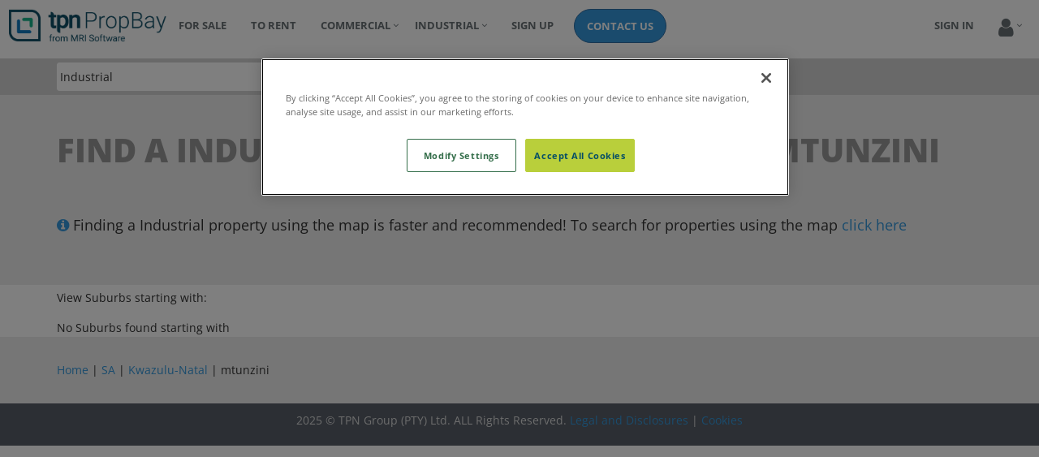

--- FILE ---
content_type: text/html; charset=utf-8
request_url: https://www.propbay.co.za/for-sale-property/industrial/za/kwazulu-natal/mtunzini/538031
body_size: 4828
content:
<!DOCTYPE html>
<html lang="en-za">
<head>

    <meta charset="utf-8" />
    
    <meta name="viewport" content="width=device-width, initial-scale=1.0">
    <meta http-equiv="content-language" content="en-za">
    <meta name="format-detection" content="telephone=no">
    <meta name="SKYPE_TOOLBAR" content="SKYPE_TOOLBAR_PARSER_COMPATIBLE">
    <meta name="theme-color" content="#3498db">
    
    <link rel="canonical" href="https://www.propbay.co.za/for-sale-property/industrial/za/kwazulu-natal/mtunzini/538031" />
    <meta name="description" content="Find all property for sale in mtunzini. Find a residential, commercial, industrial property to buy." />
    <style>
        .loading-w150{
    background-color: #eee;
    height: 20px;
    width: 150px;
}

.loading-h50w100p{
    background-color: #eee;
    height: 50px;
    width: 100%;
}
    </style>


    <!-- OneTrust Cookies Consent Notice start for wiki.tpn.co.za -->
    <!-- Use in Test-->
    <!--<script src="https://cdn-ukwest.onetrust.com/scripttemplates/otSDKStub.js" type="text/javascript" charset="UTF-8" data-domain-script="018fa094-7d20-74bd-a10e-ca92341c9de3-test"></script>-->
    <script src="https://cdn-ukwest.onetrust.com/scripttemplates/otSDKStub.js" type="text/javascript" charset="UTF-8" data-domain-script="018fa094-7d20-74bd-a10e-ca92341c9de3-test"></script>
    <!-- OneTrust Cookies Consent Notice end for wiki.tpn.co.za -->

    <title>Find industrial property for sale in mtunzini, kwazulu-natal - TPN Propbay</title>
    
    
    <link rel="shortcut icon" href="https://site.tpn.co.za/Images/favicon.ico">
    <link rel="apple-touch-icon" href="/Images/apple/favouritelogo.jpg" />
    <link href="/bundles/css?v=mmJaGORWGj_5GBe5aQnYNW76jWQfkUwijVVIEwvNknQ1" rel="stylesheet"/>

    <link rel="alternate" href="https://www.propbay.co.za/Property/ListByCity?city=mtunzini&amp;province=kwazulu-natal&amp;category=2&amp;cityCode=538031&amp;page=1" hreflang="en-za" />
    <script src="https://code.jquery.com/jquery-3.3.1.min.js"
            integrity="sha256-FgpCb/KJQlLNfOu91ta32o/NMZxltwRo8QtmkMRdAu8="
            crossorigin="anonymous"></script>
    <style>
        /* width */
        ::-webkit-scrollbar {
            width: 10px;
        }

        /* Track */
        ::-webkit-scrollbar-track {
            background: #f1f1f1;
        }

        /* Handle */
        ::-webkit-scrollbar-thumb {
            background: #888;
        }

            /* Handle on hover */
            ::-webkit-scrollbar-thumb:hover {
                background: #555;
            }

        .hamburger {
            padding: 0px;
        }

        .hamburger-inner, .hamburger-inner::after, .hamburger-inner::before {
            width: 37px;
            height: 1px;
            border-radius: 0;
        }

        .col-9 {
            padding-top: 3px;
        }

        .dropzone {
            min-height: 100px;
            border-radius: 6px;
        }

        div.dz-preview {
            background: rgba(255,255,255,0.8);
            width: 25%;
            position: relative;
            display: inline-block;
            margin: 0px;
            vertical-align: top;
            text-align: center;
            border: none;
            padding: 10px 0px 0px 0px;
        }

        div.dz-error-message {
            color: red;
        }

        #previewFiles {
            background: rgba(255,255,255,1);
            border-radius: 6px;
        }
    </style>
    <!-- Global site tag (gtag.js) - Google Analytics -->

        <script type="text/javascript">
            function OptanonWrapper() {
                OneTrust.InsertScript('https://www.googletagmanager.com/gtag/js?id=G-JXMENT12R0', 'head', null, null, 'C0002');

                window.dataLayer = window.dataLayer || [];
                function gtag() {
                    dataLayer.push(arguments);
                }
                gtag('js', new Date());

                gtag('config', 'G-JXMENT12R0');
            }
        </script>
</head>
<body>
    <noscript>
        <div class="row" style="background-color:#ed1c24;padding:10px;color:white">
            <div class="container">
                <p style="text-align:center;margin: 0 0 0px;">Your browser has Javascript disabled, website does not work without Javascript enabled!</p>
            </div>
        </div>
    </noscript>
    <div class="container-fluid">
        <div class="row">
            <div  style="padding-top: 0.71429rem !important;padding-bottom: 0.71429rem !important;">
                <div class="navbar navbar-inverse" role="navigation">
                    <div class="navbar-header">
                        <button style="border-radius:0px" type="button" class="navbar-toggle" data-toggle="collapse" data-target=".navbar-responsive-collapse">
                            <span class="sr-only">Toggle navigation</span>
                            
                            <span class="hamburger hamburger--slider">
                                <span class="hamburger-box">
                                    <span class="hamburger-inner"></span>
                                </span>
                            </span>
                        </button>
<a class="btn navbar-toggle btnLogin" href="/Account/Login">Sign In</a>                        
                        <a class="navbar-brand" href="/">
                            <span class="u-rowpd-left-10">
                                    <img id="logo-header" height="40px" src="/Images/propbay_logo.png?v=1" alt="Propbay Logo">
                            </span>
                        </a>
                    </div>
                    <div class="navbar-collapse navbar-responsive-collapse collapse">
                        <ul class="nav navbar-nav">
                            <li class="liResidential"><a href="/" title="Residential property for sale">for sale</a></li>
                            <li><a href="https://www.rentbay.co.za" title="Residential property to rent">to rent</a></li>
                            <li class="liCommercial dropdown">
                                <a href="#" class="dropdown-toggle" data-toggle="dropdown" role="button" aria-haspopup="true" aria-expanded="false">
                                    Commercial
                                </a>
                                <ul class="dropdown-menu u-text-uppercase">

                                    <li class="liCommercial"><a href="/property-commercial" title="Commercial property for sale">for sale</a></li>
                                    <li><a href="https://www.rentbay.co.za/property-commercial" title="Commercial property to rent">to rent</a></li>

                                </ul>
                            </li>
                            <li class="liIndustruial dropdown hidden-sm">
                                <a href="#" class="dropdown-toggle" data-toggle="dropdown" role="button" aria-haspopup="true" aria-expanded="false">
                                    Industrial
                                </a>
                                <ul class="dropdown-menu u-text-uppercase">
                                    <li class="liIndustruial"><a href="/property-industrial" title="Industrail property for sale">for sale</a></li>
                                    <li><a href="https://www.rentbay.co.za/property-industrial" title="Industrail property to rent">to rent</a></li>
                                </ul>
                            </li>
                                <li style="padding-left: 10px;">
                                    <a href="/for-sale-property/advertise-free" class="hidden-xs">Sign Up</a>
                                </li>
                            <li style="padding-left: 10px;">
                                <a href="/Home/Contact" class="btn btn-primary hidden-xs btn-rounded" style="color:#fff">Contact Us</a>
                            </li>
                        </ul>
                        

<ul class="nav navbar-nav navbar-right">
    <li>
<a href="/Account/Login">Sign In</a>    </li>

    <li class="dropdown">
            <a href="#" class="dropdown-toggle" data-toggle="dropdown" role="button" aria-haspopup="true" aria-expanded="false"><span class="visible-xs">User</span><span class="visible-sm visible-md visible-lg"><i class="fa fa-2x fa-user"></i></span></a>

            <ul class="dropdown-menu u-text-uppercase">
                    <li><a href="/Account/Register">Register</a></li>
                    <li><a href="/Account/ForgotPassword">Forgot Password</a></li>
                
                <li id="liFavourites"><a href="/Favourites/Details" id="lnkMyFavourites">My Favourites</a></li>
                <li role="separator" class="divider"></li>
                <li id="liAdvertise"><a href="/for-sale-property/alerts-add">Add Alerts</a></li>
                <li><a href="/for-sale-property/alerts-manage">Manage Alerts</a></li>
                <li class="hidden-lg hidden-md hidden-xs">
                    <a href="/property-industrial" title="Industrail property for sale">Industrial</a>
                </li>
            </ul>
    </li>
</ul>
                    </div>
                </div>
            </div>
        </div>
    </div>
    <div>
        



<form action="/" id="searchForm" method="post"><input name="__RequestVerificationToken" type="hidden" value="_QH0N45ApK-h-g5LTBZ8Dob9_i-CPt0vVEeXiNWM7C3-me99a5LzJp2v0RLSG7arSP6QpnKO1zp_HZA0HEeP_XZh2Dg1" />    <div class="container-fluid">
        <div class="row filter">

            <div class="container">
                <div class="row u-rowpd-bottom u-rowpd-top">
                    <div class="col-xs-12">
                        <input id="txtURLPartial" type="text" value="propertyforsale" hidden />
                        <div class="searchform search-control">
                            <div class="col-xs-4 col-sm-3 search-control-left">
                                <select id="ddlPropertyCategory" name="Filter.PlaceCategory" onchange="CategoryChange()" style="border-bottom-left-radius: 4px;border-top-left-radius: 4px;"><option value="1">Commercial</option>
<option selected="selected" value="2">Industrial</option>
<option value="3">Residential</option>
</select>
                            </div>
                            <div class="col-xs-7 col-sm-5 search-control-center">
                                <div class="typeahead__container">
                                    <div class="typeahead__field u-width-100p">
                                        <input class="typeahead search-input"
                                               id="txtLookupAdrs"
                                               name="q"
                                               type="search"
                                               autocomplete="off"
                                               onfocus="onFocusAddrs(this)" />
                                    </div>
                                </div>
                            </div>
                            <div class="col-sm-4 col-xs-1 search-control-right">
                                <button id="btnSearch" type="button" data-loading-text="Loading <i class='fa fa-spinner fa-spin'></i>">
                                    <span class="hidden-xs u-small-button-text">Search</span><span class="u-rowpd-left hidden-xs"></span><i class="fa fa-search"></i>
                                </button>
                            </div>
                        </div>
                    </div>
                </div>
            </div>
        </div>
    </div>
</form>

<div class="container-fluid">
    <div class="row">
        <div class="div-AdvertList-FindProp">
            <div class="container">
                <div class="row">
                    <div class="col-xs-12">
                        <h1 class="IndexHeader u-font-size-28 u-color-darkgray u-font-weight-800">Find a Industrial property for sale in mtunzini</h1>
                    </div>
                    <div class="col-xs-12">
                        <p class="u-font-size-18"><i class="fa fa-info-circle u-color-blue"></i><span class="u-rowpd-left">Finding a Industrial property using the map is faster and recommended! To search for properties using the map <a href="/propertynearme-industrial" title="Find property for sale">click here</a></span></p>
                    </div>
                </div>
            </div>
        </div>
    </div>
</div>
    <div class="container">
        <div class="divListProvince">
            <div class="row u-rowpd-top">
                <div class="col-xs-12">
                    <p>View Suburbs starting with:</p>
                    <div class="g-font-size-16">
</div>

                </div>
            </div>
            <div class="row u-rowpd-top">
                <div class="col-xs-12">
                    No Suburbs found starting with 
                </div>
            </div>
        </div>
    </div>
<div class="container-fluid u-bgcolor-grey">
    <div class="container">
        <div class="row g-py-30">
            <div class="col-xs-12">
                <a class="u-text-capitalize" href="/for-sale-property/industrial/2">Home</a> | <a class="u-text-capitalize" href="/for-sale-property/industrial/za/1">SA</a> | <a class="u-text-capitalize" href="/for-sale-property/industrial/za/kwazulu-natal/4" title="kwazulu-natal">kwazulu-natal</a> | mtunzini
            </div>
        </div>
    </div>
</div>
<script src="/bundles/listbycitycripts?v=kbh8Yv0fcpE00FRf9PM3hbQrdzpKKhZhFnLGY9VXnkw1"></script>


    </div>
    <div class="footer text-center">
    <div>
        <p>
            2025 © TPN Group (PTY) Ltd. ALL Rights Reserved.
            <a href="https://wiki.tpn.co.za/tpn/legaldisc" target="_blank">Legal and Disclosures </a>|
            <a href="/Home/Cookies" >Cookies</a>
        </p>
    </div>
</div>

    <script src="/bundles/scripts?v=52pNdnetI81hOZn703aAyE7MGwIo1707b0hTaY4tfbA1"></script>

    
    <script src="//maps.googleapis.com/maps/api/js?key=AIzaSyByVCQJ3YmlAa1SdkkwPsXmm-JPglgOZQ8&amp;libraries=places&amp;language=en-ZA&amp;region=ZA" async defer></script>

    <script type="text/javascript">
//<![CDATA[
var __jsnlog_configure = function (JL) {
JL.setOptions({"clientIP": "3.147.46.75",
"requestId": "bd14d5fa-15ab-4d35-acc5-46944a471f22",
"enabled": true,
"maxMessages": 2147483647});
}; try { __jsnlog_configure(JL); } catch(e) {};
//]]>
</script>
<script type="text/javascript" src="/Scripts/jsnlog.min.js"></script>

</body>
</html>


--- FILE ---
content_type: text/javascript; charset=utf-8
request_url: https://www.propbay.co.za/bundles/listbycitycripts?v=kbh8Yv0fcpE00FRf9PM3hbQrdzpKKhZhFnLGY9VXnkw1
body_size: 3431
content:
function ActiveMenu(n){$("."+n).addClass("active")}function ActiveCategoryMenu(n){n.toLowerCase()==="residential"?$(".liResidential").addClass("active"):n.toLowerCase()==="commercial"?$(".liCommercial").addClass("active"):n.toLowerCase()==="industrial"&&$(".liIndustruial").addClass("active")}function CategoryChange(){return OnCategoryChange(),RefreshMapList(),waitThenBeginSearch("Category change"),!1}function CategoryValue(){var n=$("#ddlPropertyCategory");return n.val()}function FindCategoryFilterDiv(){var n=CategoryValue();return n==1?GetCommercialFilterDiv():n==2?GetIndustrialFilterDiv():GetResidentialFilterDiv()}function GetCommercialFilterDiv(){return $(".CommercialFilter")}function GetIndustrialFilterDiv(){return $(".IndustrialFilter")}function GetResidentialFilterDiv(){return $(".ResidentialFilter")}function OnCategoryChange(){var r=CategoryValue(),n="",t="",i="";$("#SmallViewBar").is(":visible")?(n=GetCommercialFilterDiv(),t=GetIndustrialFilterDiv(),i=GetResidentialFilterDiv()):(n=GetCommercialFilterDiv(),t=GetIndustrialFilterDiv(),i=GetResidentialFilterDiv());n.hide();t.hide();i.hide();r==1?n.css("display",""):r==2?t.css("display",""):i.css("display","")}function onFocusAddrs(n){if($(n).val()==="map search"&&(savedValue=$(n).val(),$(n).val("")),typeof google=="object"&&typeof google.maps=="object"&&(autoComplete==null||autoComplete===undefined))autoComplete=new google.maps.places.Autocomplete(n,{language:"en-ZA",componentRestrictions:{country:"ZA"},types:["geocode"],fields:["name","geometry.location","place_id","formatted_address","address_components"]}),txtAddress=$(n),autoComplete.addListener("place_changed",onPlaceChanged_Home)}function onPlaceChanged_Home(){var n;if(savedValue="",n=autoComplete.getPlace(),n.geometry){var t=n.geometry.location.lng(),i=n.geometry.location.lat(),u=$("input[name^=__RequestVerificationToken]").first(),f={__RequestVerificationToken:u.val(),latitude:i,longitude:t,searchValue:n.name};$("#btnSearch").button("loading");$.ajax({url:"/PropertySearch/GetSuburbCode",type:"Post",data:f,dataType:"html",contentType:"application/x-www-form-urlencoded; charset=utf-8",success:function(n){r=JSON.parse(n);var u="";r.error?(JL().fatal({msg:"Failed to get suburbCode. Ex:"+r.result,requestData:{Latitude:i,Longitude:t}}),u=$("#ddlPropertyCategory option:selected").text(),window.location.href="/propertynearme-"+u):(u=$("#txtCategoryValue").length>0?$("#txtCategoryValue").val():$("#ddlPropertyCategory option:selected").text(),u=u==="Residential"?"":"/"+u,window.location.href="/"+$("#hdUrlPart").val()+u.toLowerCase()+"/"+r.result.Name.trim().replace(/ & /g,"-").replace(/ , /g,"-").replace(/[ &.,]/g,"-").toLowerCase()+"/"+r.result.SuburbCode+"/"+r.result.SearchValue)},failure:function(){$("#suburbs").html("Error loading closest suburbs");JL().fatal({msg:"Failed to get suburbCode",requestData:{Latitude:i,Longitude:t}});$("#btnSearch").button("reset")},error:function(n){JL().fatal({msg:"Failed to get suburbCode:"+n.Message,requestData:{Latitude:i,Longitude:t}});$("#btnSearch").button("reset")}})}}function SearchBox_MouseOut(n){$(n).val()===""&&$(n).val(savedValue)}function LoadImgInDiv(n){for(var r=$("#"+n),i=r.find("img"),t=0;t<i.length;t++)$(i[t]).attr("data-src")!==undefined&&($(i[t]).attr("src",$(i[t]).attr("data-src")),$(i[t]).parent().find(".img-loadingspinner")&&($(i[t]).hasClass("hidden")?($(i[t]).parent().find(".img-loadingspinner").addClass("hidden"),$(i[t]).removeClass("hidden")):($(i[t]).parent().find(".img-loadingspinner").css({display:"none"}),$(i[t]).css({display:"block"}))))}function FireLoadMoreButtonSkeltonUI(n){var s=$(n).attr("data-nextItemCount"),r=$(n).attr("data-page"),u=$(n).attr("data-city"),f=$(n).attr("data-prov"),e=$(n).attr("data-code"),o=$(n).attr("data-cat"),h=$(n).attr("data-headingText"),t;if(r===undefined||r===""||u===undefined||u===""||f===undefined||f===""||e===undefined||e===""||o===undefined||o==="")$("#divMessage").addClass("error"),$("#divMessage").html("Error occured while loading Suburbs");else{for($("#btnloadMore").hide(),$("#btnloadMore").attr("disabled",!0),i=0;i<s;i++)$("#content").append(ListByCitySkeletonDiv());t={city:u,province:f,cityCode:e,category:o,page:r};$.ajax({url:"/Property/ListByCityAjax",type:"Get",data:t,contentType:"application/json",success:function(n){$.each(n.Data.Suburbs,function(n,t){console.log(t);ReplaceSuburbName(t.Suburb);ReplaceText(t.Suburb,t.Count,t.Area,t.AveragePrice,h);ReplaceButton(t.FriendlyUrl,t.Suburb)});n.Data.HasMorePages&&($("#btnloadMore").show(),$("#btnloadMore").attr("disabled",!1),$("#btnloadMore").attr("data-page",n.Data.Page),$("#btnloadMore").attr("data-nextItemCount",n.Data.NextCount),$("#btnloadMore").attr("onclick","FireLoadMoreButtonSkeltonUI(this)"))},failure:function(){$("#divMessage").addClass("error");$("#divMessage").html("Error occured while loading Suburbs")},error:function(n,i){n.readyState===4?JL().fatal({msg:"submitAlertForm Error occured: jqXHR.readyState == 4. Status="+n.statusText,requestData:t}):n.readyState===0||JL().fatal({msg:"submitAlertForm error.Errormessage:"+i.Message,requestData:t});$("#divMessage").addClass("error");$("#divMessage").html("Network error occured while adding alert. Please try again!")}})}}function FireLoadMoreButtonSkeltonUIPageNumber(n){var i=$(n).attr("data-page"),u=$(n).attr("data-agencyName"),r=$(n).attr("data-url"),t;i===undefined||i===""||r===undefined||r===""?($("#divMessage").addClass("error"),$("#divMessage").html("Error occured.")):($("#btnloadMore").hide(),$("#btnloadMore").attr("disabled",!0),$(".loadmore").show(),t={agencyName:u,page:i},$.ajax({url:r,type:"Get",data:t,contentType:"application/json",success:function(n){$.each(n.Data,function(n,t){$("#content").append(LoadAgencyInfo(t.LogoDiskName,t.Branch,t.Id,t.FriendlyUrl,t.Email,t.PhoneNumber))});$("#NumberOfItemsShowing").text(n.NumberOfItemsShowing);$(".loadmore").hide();n.HasNextPage&&($("#btnloadMore").show(),$("#btnloadMore").attr("disabled",!1),$("#btnloadMore").attr("data-page",n.Page))},failure:function(){$("#divMessage").addClass("error");$("#divMessage").html("Error occured")},error:function(n,i){n.readyState===4?JL().fatal({msg:"AgencyList Error occured: jqXHR.readyState == 4. Status="+n.statusText,requestData:t}):n.readyState===0||JL().fatal({msg:"AgencyList error.Errormessage:"+i.Message,requestData:t});$("#divMessage").addClass("error");$("#divMessage").html("Network error occured while adding alert. Please try again!")}}))}function ListByCitySkeletonDiv(){return'<div class="row u-rowpd-top"><div class="col-md-12"><div class="div-SuburbName div-PropertyList-Category u-rowpd-top loading-w150"><\/div><div style="padding:20px 0px"><div class="div-Text loading-h50w100p"><\/div><\/div><div><div class="div-Button loading-w150"><\/div><\/div><\/div><\/div>'}function ReplaceSuburbName(n){var t=$(".div-SuburbName").first(),i='<h4 class="u-text-capitalize">'+n+"<\/h4>";t.append(i);t.removeClass("loading-w150");t.removeClass("div-SuburbName")}function ReplaceText(n,t,i,r,u){var f=$(".div-Text").first(),e="",o;t>10&&(e=' Estimated average price for listed properties in this area: <span style="white-space:nowrap"><b>R '+ConvertToNumberFormat(r)+"<\/span><\/b>.");o='<p style="padding:20px 0px"><span class="u-text-capitalize">'+n+"<\/span> has approximately "+t+" properties "+u+". The suburb has a total area of approximately "+i+" km<sup>2<\/sup>."+e+"<\/p>";f.append(o);f.removeClass("loading-h50w100p");f.removeClass("div-Text")}function ReplaceButton(n,t){var i=$(".div-Button").first(),r='<a href="'+n+'" title="View all property in '+t+'" class="u-font-size-16 text-nowrap btn btn-primary pull-right u-width-100p">View Properties '+t+"<\/a>";i.append(r);i.removeClass("loading-w150");i.removeClass("div-Button")}function FireLoadMoreButton(){if(!n&&$("#btnloadMore").length){var n=!0;$("#btnloadMore").removeAttr("onclick");FireLoadMoreButtonSkeltonUI(document.getElementById("btnloadMore"))}}function LoadMoreCallBack(){LoadMoreButtonPressed===!0&&(LoadMoreButtonPressed=!1)}function LoadAgencyInfo(n,t,i,r,u,f){var e="\\PlacePicture\\AgencyImage?path="+n;return'<div class="u-rowpd-top-10-xs">&nbsp;<\/div><div class="col-sm-12" style="padding-bottom:15px;padding-top:15px;background-color: #f5f5f5;border: 1px solid #e3e3e3;border-radius:4px"><div class="col-sm-3"><img style="border: 4px solid #eee;height: 100px;background-color:#eee" src=\''+e+'\'/><\/div><div class="col-sm-9"><div class="row" style="padding-top:5px"><div class="col-sm-4"><b>Agency Name:<\/b><\/div><div class="col-sm-8"><span class="text-capitalize"><a href="'+r+'">'+t+'<\/a><\/span><\/div><\/div><div class="row" style="padding-top:5px"><div class="col-sm-4"><b>Email address:<\/b><\/div><div class="col-sm-8"><a href="javascript:void(0)" onclick="ShowElementAndHideAnother(this, \'AgencyEmail\');AddAgencyContactClicks(\''+i+'\')">Show Email<\/a><a style="display:none" id="AgencyEmail" href="mailto:@item.Email" rel="nofollow">'+u+'<\/a><\/div><\/div><div class="row" style="padding-top:5px"><div class="col-sm-4"><b>Contact Number:<\/b><\/div><div class="col-sm-8"><a href="javascript:void(0)" onclick="ShowElementAndHideAnother(this, \'ContactNumber\');AddAgencyContactClicks(\'@item.GetRowId()\')">Show Contact No<\/a><a style="display:none" id="ContactNumber" href="tel:@item.PhoneNumber" rel="nofollow">'+f+"<\/a><\/div><\/div><\/div><\/div>"}var autoComplete,savedValue,LoadMoreButtonPressed;$(document).ready(function(){var n=$("#txtCategoryDefault").val();n!==undefined&&$("#ddlPropertyCategory").val(n);OnCategoryChange();LoadImgInDiv("divImages");$(window).scroll(function(){$("#btnloadMore").is(":visible")&&($(window).width()>=768?LoadMoreOnScroll()&&$("#btnloadMore").trigger("click"):$(window).scrollTop()>=$(document).height()-$(window).height()-$("#footer").height()-$("#divImages").height()-450&&$("#btnloadMore").trigger("click"))})});LoadMoreButtonPressed=!1